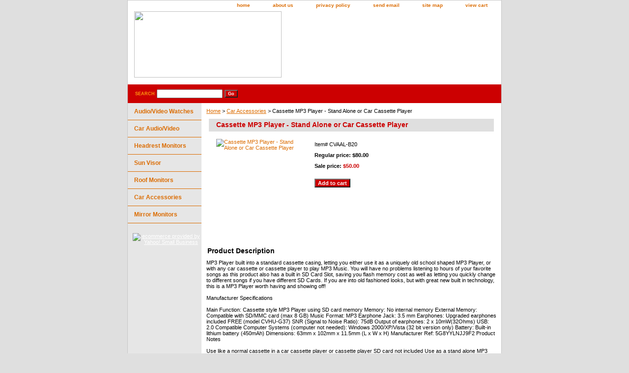

--- FILE ---
content_type: text/html
request_url: http://www.techingaround.com/cassette-mp3-player--stand-alone-or-car-cassette-playe3.html
body_size: 3716
content:
<!DOCTYPE html PUBLIC "-//W3C//DTD XHTML 1.0 Strict//EN" "http://www.w3.org/TR/xhtml1/DTD/xhtml1-strict.dtd"><html><head><title>Cassette MP3 Player - Stand Alone or Car Cassette Player</title><meta name="Description" content="MP3 Player built into a standard cassette casing, letting you either use it as a uniquely old school shaped MP3 Player, or with any car cassette or cassette player to play MP3 Music. You will have no problems listening to hours of your favorite songs as this product also has a built in SD Card Slot, saving you flash memory cost as well as letting you quickly change to different songs if you have different SD Cards. If you are into old fashioned looks, but with great new built in technology, this is a MP3 Player worth having and showing off!

Manufacturer Specifications

Main Function: Cassette style MP3 Player using SD card memory 
Memory: 
No internal memory 
External Memory: Compatible with SD/MMC card (max 8 GB) 
Music Format: MP3 
Earphone Jack: 3.5 mm 
Earphones: Upgraded earphones included FREE (model CVHU-G37) 
SNR (Signal to Noise Ratio): 75dB 
Output of earphones: 2 x 10mW(32Ohms) 
USB: 2.0 
Compatible Computer Systems (computer not needed): Windows 2000/XP/Vista (32 bit version only) 
Battery: Built-in lithium battery (450mAh) 
Dimensions: 63mm x 102mm x 11.5mm (L x W x H) 
Manufacturer Ref: 5G8YYLNJJ9F2 
Product Notes

Use like a normal cassette in a car cassette player or cassette player 
SD card not included 
Use as a stand alone MP3 Player 
Repeat playback mode 
7 button interface 
Recharge by USB cable 
Package Contents

Model CVAAL-B20 
User Manual" /><link rel="stylesheet" type="text/css" href="css-base.css" /><link rel="stylesheet" type="text/css" href="css-element.css" /><link rel="stylesheet" type="text/css" href="css-contents.css" /><link rel="stylesheet" type="text/css" href="css-edits.css" /></head><body class="vertical" id="itemtype"><div id="container"><div id="header"><ul id="nav-general"><li><a href="index.html">home</a></li><li><a href="info.html">about us</a></li><li><a href="privacypolicy.html">privacy policy</a></li><li><a href="mailto:Rob@techingaround.com">send email</a></li><li><a href="ind.html">site map</a></li><li><a href="https://order.store.yahoo.net/cgi-bin/wg-order?yhst-21308766934551">view cart</a></li></ul><br class="clear" /><h3 id="brandmark"><a href="index.html"><img src="http://ep.yimg.com/ca/I/yhst-21308766934551_2081_90497" width="300" height="135" border="0" hspace="0" vspace="0" /></a></h3></div><form method="GET" action="http://search.store.yahoo.com/cgi-bin/nsearch" name="searcharea" id="searcharea"><fieldset><label class="labelfield" for="searchfield"><span>Search</span><input name="query" type="text" id="query" /></label><label class="buttonlabel" for="searchsubmit"><input name="searchsubmit" type="submit" value="Go" class="ys_primary" id="searchsubmit" /><input name="vwcatalog" type="hidden" value="yhst-21308766934551" /></label></fieldset><input type="hidden" name=".autodone" value="http://www.techingaround.com/cassette-mp3-player--stand-alone-or-car-cassette-playe3.html" /></form><div id="bodyshell"><div id="bodycontent"><div class="breadcrumbs"><a href="index.html">Home</a> &gt; <a href="car-accessories.html">Car Accessories</a> &gt; Cassette MP3 Player - Stand Alone or Car Cassette Player</div><div id="contentarea"><div><h1 id="item-contenttitle">Cassette MP3 Player - Stand Alone or Car Cassette Player</h1><div id="itemarea"><a href="http://ep.yimg.com/ca/I/yhst-21308766934551_2080_474410"><img src="http://ep.yimg.com/ca/I/yhst-21308766934551_2080_587765" width="180" height="180" border="0" hspace="0" vspace="0" alt="Cassette MP3 Player - Stand Alone or Car Cassette Player" class="image-l" title="Cassette MP3 Player - Stand Alone or Car Cassette Player" /></a><div class="itemform productInfo"><form method="POST" action="https://order.store.yahoo.net/cgi-bin/wg-order?yhst-21308766934551+cassette-mp3-player--stand-alone-or-car-cassette-playe3"><div class="code">Item# <em>CVAAL-B20</em></div><div class="price">Regular price: $80.00</div><div class="sale-price-bold">Sale price: <em>$50.00</em></div><input type="submit" value="Add to cart" class="ys_primary" title="Add to cart" /><input name="vwcatalog" type="hidden" value="yhst-21308766934551" /><input name="vwitem" type="hidden" value="cassette-mp3-player--stand-alone-or-car-cassette-playe3" /><input type="hidden" name=".autodone" value="http://www.techingaround.com/cassette-mp3-player--stand-alone-or-car-cassette-playe3.html" /></form></div></div><div id="caption"><h2 id="itempage-captiontitle">Product Description</h2><div>MP3 Player built into a standard cassette casing, letting you either use it as a uniquely old school shaped MP3 Player, or with any car cassette or cassette player to play MP3 Music. You will have no problems listening to hours of your favorite songs as this product also has a built in SD Card Slot, saving you flash memory cost as well as letting you quickly change to different songs if you have different SD Cards. If you are into old fashioned looks, but with great new built in technology, this is a MP3 Player worth having and showing off!<br /><br />Manufacturer Specifications<br /><br />Main Function: Cassette style MP3 Player using SD card memory 
Memory: 
No internal memory 
External Memory: Compatible with SD/MMC card (max 8 GB) 
Music Format: MP3 
Earphone Jack: 3.5 mm 
Earphones: Upgraded earphones included FREE (model CVHU-G37) 
SNR (Signal to Noise Ratio): 75dB 
Output of earphones: 2 x 10mW(32Ohms) 
USB: 2.0 
Compatible Computer Systems (computer not needed): Windows 2000/XP/Vista (32 bit version only) 
Battery: Built-in lithium battery (450mAh) 
Dimensions: 63mm x 102mm x 11.5mm (L x W x H) 
Manufacturer Ref: 5G8YYLNJJ9F2 
Product Notes<br /><br />Use like a normal cassette in a car cassette player or cassette player 
SD card not included 
Use as a stand alone MP3 Player 
Repeat playback mode 
7 button interface 
Recharge by USB cable 
Package Contents<br /><br />Model CVAAL-B20 
User Manual</div></div><br clear="all" /></div></div></div><div id="nav-product"><ul><li><a href="audiovideo-watches.html" title="Audio/Video Watches">Audio/Video Watches</a></li><li><a href="car-audiovideo.html" title="Car Audio/Video">Car Audio/Video</a></li><li><a href="headrest-monitors.html" title="Headrest Monitors">Headrest Monitors</a></li><li><a href="sun-visor.html" title="Sun Visor">Sun Visor</a></li><li><a href="roof-monitors.html" title="Roof Monitors">Roof Monitors</a></li><li><a href="car-accessories.html" title="Car Accessories">Car Accessories</a></li><li><a href="mirror-monitors.html" title="Mirror Monitors">Mirror Monitors</a></li></ul><div id="htmlbottom"><div id="badge" align="center"><a href="http://smallbusiness.yahoo.com/merchant/" target="_blank"><img src="http://us.i1.yimg.com/us.yimg.com/i/us/smallbiz/gr/ecomby1_small.gif" width="82" height="29" border="0" align="middle" alt="ecommerce provided by Yahoo! Small Business"/></a></div></div></div></div><div id="footer"><span id="footer-links"><a href="index.html">home</a> | <a href="info.html">about us</a> | <a href="privacypolicy.html">privacy policy</a> | <a href="mailto:Rob@techingaround.com">send email</a> | <a href="ind.html">site map</a> | <a href="https://order.store.yahoo.net/cgi-bin/wg-order?yhst-21308766934551">view cart</a></span><span id="copyright">Copyright � 2007 Your store name here All Rights Reserved.</span></div></div></body>
<script type="text/javascript">var PAGE_ATTRS = {'storeId': 'yhst-21308766934551', 'itemId': 'cassette-mp3-player--stand-alone-or-car-cassette-playe3', 'isOrderable': '1', 'name': 'Cassette MP3 Player - Stand Alone or Car Cassette Player`', 'salePrice': '50.00', 'listPrice': '80.00', 'brand': '', 'model': '', 'promoted': '', 'createTime': '1258204927', 'modifiedTime': '1258204927', 'catNamePath': 'Car Acce0', 'upc': ''};</script><script type="text/javascript">
csell_env = 'ue1';
 var storeCheckoutDomain = 'order.store.turbify.net';
</script>

<script type="text/javascript">
  function toOSTN(node){
    if(node.hasAttributes()){
      for (const attr of node.attributes) {
        node.setAttribute(attr.name,attr.value.replace(/(us-dc1-order|us-dc2-order|order)\.(store|stores)\.([a-z0-9-]+)\.(net|com)/g, storeCheckoutDomain));
      }
    }
  };
  document.addEventListener('readystatechange', event => {
  if(typeof storeCheckoutDomain != 'undefined' && storeCheckoutDomain != "order.store.turbify.net"){
    if (event.target.readyState === "interactive") {
      fromOSYN = document.getElementsByTagName('form');
        for (let i = 0; i < fromOSYN.length; i++) {
          toOSTN(fromOSYN[i]);
        }
      }
    }
  });
</script>
<script type="text/javascript">
// Begin Store Generated Code
 </script> <script type="text/javascript" src="https://s.turbifycdn.com/lq/ult/ylc_1.9.js" ></script> <script type="text/javascript" src="https://s.turbifycdn.com/ae/lib/smbiz/store/csell/beacon-a9518fc6e4.js" >
</script>
<script type="text/javascript">
// Begin Store Generated Code
 csell_page_data = {}; csell_page_rec_data = []; ts='TOK_STORE_ID';
</script>
<script type="text/javascript">
// Begin Store Generated Code
function csell_GLOBAL_INIT_TAG() { var csell_token_map = {}; csell_token_map['TOK_SPACEID'] = '2022276099'; csell_token_map['TOK_URL'] = ''; csell_token_map['TOK_STORE_ID'] = 'yhst-21308766934551'; csell_token_map['TOK_ITEM_ID_LIST'] = 'cassette-mp3-player--stand-alone-or-car-cassette-playe3'; csell_token_map['TOK_ORDER_HOST'] = 'order.store.turbify.net'; csell_token_map['TOK_BEACON_TYPE'] = 'prod'; csell_token_map['TOK_RAND_KEY'] = 't'; csell_token_map['TOK_IS_ORDERABLE'] = '1';  c = csell_page_data; var x = (typeof storeCheckoutDomain == 'string')?storeCheckoutDomain:'order.store.turbify.net'; var t = csell_token_map; c['s'] = t['TOK_SPACEID']; c['url'] = t['TOK_URL']; c['si'] = t[ts]; c['ii'] = t['TOK_ITEM_ID_LIST']; c['bt'] = t['TOK_BEACON_TYPE']; c['rnd'] = t['TOK_RAND_KEY']; c['io'] = t['TOK_IS_ORDERABLE']; YStore.addItemUrl = 'http%s://'+x+'/'+t[ts]+'/ymix/MetaController.html?eventName.addEvent&cartDS.shoppingcart_ROW0_m_orderItemVector_ROW0_m_itemId=%s&cartDS.shoppingcart_ROW0_m_orderItemVector_ROW0_m_quantity=1&ysco_key_cs_item=1&sectionId=ysco.cart&ysco_key_store_id='+t[ts]; } 
</script>
<script type="text/javascript">
// Begin Store Generated Code
function csell_REC_VIEW_TAG() {  var env = (typeof csell_env == 'string')?csell_env:'prod'; var p = csell_page_data; var a = '/sid='+p['si']+'/io='+p['io']+'/ii='+p['ii']+'/bt='+p['bt']+'-view'+'/en='+env; var r=Math.random(); YStore.CrossSellBeacon.renderBeaconWithRecData(p['url']+'/p/s='+p['s']+'/'+p['rnd']+'='+r+a); } 
</script>
<script type="text/javascript">
// Begin Store Generated Code
var csell_token_map = {}; csell_token_map['TOK_PAGE'] = 'p'; csell_token_map['TOK_CURR_SYM'] = '$'; csell_token_map['TOK_WS_URL'] = 'https://yhst-21308766934551.csell.store.turbify.net/cs/recommend?itemids=cassette-mp3-player--stand-alone-or-car-cassette-playe3&location=p'; csell_token_map['TOK_SHOW_CS_RECS'] = 'false';  var t = csell_token_map; csell_GLOBAL_INIT_TAG(); YStore.page = t['TOK_PAGE']; YStore.currencySymbol = t['TOK_CURR_SYM']; YStore.crossSellUrl = t['TOK_WS_URL']; YStore.showCSRecs = t['TOK_SHOW_CS_RECS']; </script> <script type="text/javascript" src="https://s.turbifycdn.com/ae/store/secure/recs-1.3.2.2.js" ></script> <script type="text/javascript" >
</script>
</html>
<!-- html111.prod.store.e1b.lumsb.com Thu Jan 15 19:33:20 PST 2026 -->
